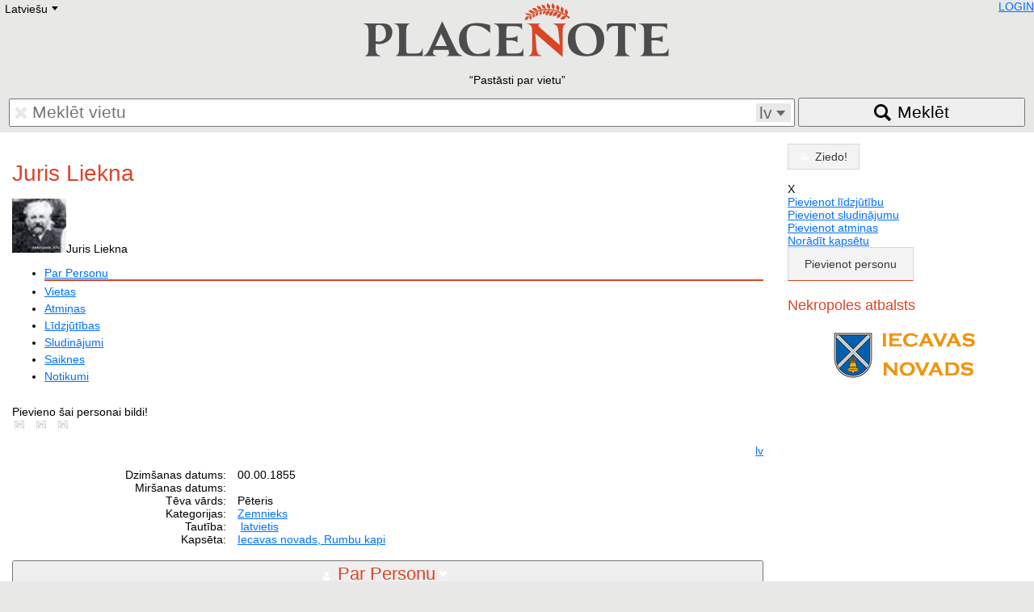

--- FILE ---
content_type: text/html; charset=UTF-8
request_url: https://placenote.info/lv/Juris-Liekna
body_size: 7111
content:
<!doctype html>
<html lang="lv">
<head>
<meta charset="utf-8" />
<meta name="viewport" content="width=device-width, initial-scale=1.0">
<title>Juris Liekna</title>
<link rel="shortcut icon" href="/img/placenote.ico"/>
<link href="/css/placenote.css?v=90" rel="stylesheet" type="text/css" />
<script src="/js/MooTools-Core-1.6.0-compressed.js"></script>
<script src="/js/placenote/language.js"></script>
<script>
		Cookie.write('_nt', new Date().getTimezoneOffset()*-60, {duration:7,path:'/'});
        if(Nekropole==undefined){var Nekropole={"language":"lv","BASEURL":"/","LANGUAGES":["lv","ru","en","pl","ua","de","lt","ee","fr","se","he"],"JSMSGDURATION":10000,
        "track":function(parameters) {if(!parameters)return false;try{parameters.unshift('_trackEvent');_gaq.push(parameters);}catch(e){return false;}return true;}
        }};
        </script>
<script type="text/javascript" src="/js/model.js?v=90"></script>
<script type="text/javascript" src="/js/users/user.js?v=90"></script>
<script type="text/javascript">_nu = new Nekropole.User();_nu.loadByObject({"id":null,"name":null,"surname":null,"permissions":null,"config":{"imgList":null,"openNewWindow":null}});</script>
<script type="text/javascript" src="//maps.google.com/maps/api/js?key=AIzaSyBWBMICxaIXJQpOf_c-_u7X5zDxQejew6E"></script>
<script type="text/javascript" src="/js/leaflet/leaflet.js?v=90"></script>
<link href="/js/leaflet/leaflet.css?v=90" rel="stylesheet" type="text/css" />
<script type="text/javascript" src="/js/nekropole/map-class.js?v=90"></script>
<script type="text/javascript" src="/js/nekropole/tooltip.js?v=90"></script>
<script type="text/javascript" src="/js/nekropole/load_more.js?v=90"></script>
<script type="text/javascript" src="/js/nekropole/lang.js?v=90"></script>
<script type="text/javascript" src="/js/persons/view.js?v=90"></script>
<script type="text/javascript" src="/js/nekropole/tabs.js?v=90"></script>
<script type="text/javascript" src="/js/places/view.js?v=90"></script>
<script type="text/javascript" src="/js/tomb/view.js?v=90"></script>
<script type="text/javascript" src="/js/nekropole/image-fx.js?v=90"></script>
<script type="text/javascript" src="/js/tagModel.js?v=90"></script>
<script type="text/javascript" src="/js/tag.js?v=90"></script>
<script type="text/javascript" src="/js/nekropole/object_sidebar.js?v=90"></script>
<script type="text/javascript" src="/js/announces/condolence_add.js?v=90"></script>
<script type="text/javascript" src="/js/announces/memory_add.js?v=90"></script>
<script type="text/javascript" src="/js/announces/announces_add.js?v=90"></script>
<script type="text/javascript" src="/js/nekropole/content-navigation.js?v=90"></script>
<script type="text/javascript" src="/js/nekropole/section-toggle.js?v=90"></script>
<script type="text/javascript">
window.addEvent("domready", function ()
{
	if ($$(".playvideo")){
	    $$(".playvideo").each(function(video)
	    {
	    	video.addEvent("click", function ()
	    	{
	    		this.addClass("play-video-active");
	    	});
	    });
	}
});</script>
<script type="text/javascript">
function addImageHint(span, div, li)
{
	if (!$(span))
		return;

	$(span).setStyle("display", "none");
	$(span).inject($(document.body), "top");

	var oElement = $$("." + div + ", " + li);

	oElement.each (function (oImg)
	{
		if (oImg == null)
			return;
		
		oImg.addEvent("mousemove", function(oEvent)
		{
			var width = window.innerWidth || document.documentElement.clientWidth || document.body.clientWidth;
			
			if (width >= 980) {
				$(span).setStyle("display", "block");
				$(span).setStyle("left", oEvent.page.x-10);
				$(span).setStyle("top", oEvent.page.y-35);
			}
		});
		
		oImg.addEvent("mouseout", function(oEvent)
		{
			$(span).setStyle("display", "none");
		});
	});
}

window.addEvent("domready", function () 
{
	addImageHint("add_person_image_hint", ".frame_images div.no_person_image", ".frame_images li.empty_person");
	addImageHint("add_event_image_hint", ".frame_images div.no_event_image", ".frame_images li.empty_event");
	addImageHint("add_tomb_image_hint", ".frame_images div.no_tomb_image", ".frame_images li.empty_tomb");
	addImageHint("add_cemetery_image_hint", ".frame_images div.no_cemetery_image", ".frame_images li.empty_cemetery");
	addImageHint("add_place_image_hint", ".frame_images div.no_cemetery_image", ".frame_images li.empty_cemetery");
});</script>
<script type="text/javascript">
var homePage="http://placenote.info/lv";
window.addEvent("domready", function()
{
    var buttonToTop = new Element('a', {'class': 'icon icon-to-top'});
    var buttonHome = new Element('a', {'class': 'icon icon-to-home', 'href': homePage});
    buttonToTop.inject($("footer"));
    buttonHome.inject($("footer"));

    var scrollToTopVisible = false;
	var ws = new Fx.Scroll(window);

    buttonToTop.addEvent('click',function(e)
    {
    	ws.toTop();
    });
    
    window.addEvent('scroll',function(e)
    {
    	var width = window.innerWidth || document.documentElement.clientWidth || document.body.clientWidth;
    	
        var top = window.pageYOffset || document.documentElement.scrollTop
        
        if (width >= 740)
        {
            if (top >= 200 && !scrollToTopVisible)
            {
            	$$('.icon-to-top').reveal();
            	$$('.icon-to-home').reveal();
                scrollToTopVisible = true;
            } else if (top < 200 && scrollToTopVisible)
            {
            	$$('.icon-to-top').dissolve();
            	$$('.icon-to-home').dissolve();
                scrollToTopVisible = false;
            }
        } else {
        	if (scrollToTopVisible){
            	$$('.icon-to-top').dissolve();
            	$$('.icon-to-home').dissolve();
                scrollToTopVisible = false;
        	}
        }

    });
});</script>
<script type="text/javascript" src="/js/image_frame.js?v=90"></script>
<link rel="canonical" href="https://placenote.info/lv/Juris-Liekna" />

</head>
<body>
<header>
<div id="lang"><ul id="language-select" class="styled-select"><li class="active"><div></div>Latviešu<div class="select-arrow">E</div></li><li><ul id="language-select-all"><li class="language-link" data-lang="de" data-link="/de/person/view?id=2732323">Deutsch</li><li class="language-link" data-lang="en" data-link="/en/person/view?id=2732323">English</li><li class="language-link" data-lang="ru" data-link="/ru/person/view?id=2732323">Русский</li><li class="language-link" data-lang="lt" data-link="/lt/person/view?id=2732323">Lietuvių</li><li class="language-link" data-lang="lv" data-link="/lv/person/view?id=2732323">Latviešu</li><li class="language-link" data-lang="fr" data-link="/fr/person/view?id=2732323">Francais</li><li class="language-link" data-lang="pl" data-link="/pl/person/view?id=2732323">Polski</li><li class="language-link" data-lang="he" data-link="/he/person/view?id=2732323">Hebrew</li><li class="language-link" data-lang="ua" data-link="/ua/person/view?id=2732323">Український</li><li class="language-link" data-lang="ee" data-link="/ee/person/view?id=2732323">Eestikeelne</li></ul></li></ul></div>
<div id="user-info"></div>
<a href="/lv"><img src="/img/placenote.png" alt="placenote" class="logo" /></a>
<q>Pastāsti par vietu</q>
<form name="search" action="/lv/search">
<div id="search-input">
	<input type="text" name="q" value="" placeholder="Meklēt vietu" />
	<span class="font delete"></span>
	
	<div id="search-language">
		<span id="selected-language">lv</span>
		<select name="language" size="5">
			<option value="de" lang="de">Deutsch</option>
			<option value="ee" lang="et">Eesti</option>
			<option value="en" lang="en">English</option>
			<option value="fr" lang="fr">Français</option>
			<option value="lv" lang="lv">Latviešu</option>
                        <option value="lt" lang="lt">Lietuvių</option>
			<option value="pl" lang="pl">Polski</option>
			<option value="ru" lang="ru">Русский</option>
			<option value="uk" lang="uk">Українська</option>
		</select>
	</div>
</div>
<button><span>Meklēt</span></button>
</form>
</header>

<div id="content">

<div class="row">
<div class="col-12 col-desktop-9">
<h1>Juris Liekna</h1><div class="tabs-container">
<div class="tabs-toggle">
<img src="//media2.nekropole.info/2014/11/Pilnekrnatverana2013.05.14.194304_idx-sq.jpg" alt="Juris Liekna" /><span class="person-name">Juris Liekna<span class="font carret-right"></span></span>
</div>

<ul class="tabs" id="person_tabs"><li class="data active"><a href="#person">Par Personu</a></li><li><a href="#places">Vietas</a></li><li><a href="#memories" class="tooltip" data-tooltip="Lūdzu pievieno atmiņas par šo personu">Atmiņas</a></li><li><a href="#condolences" class="tooltip" data-tooltip="Nav pievienotas līdzjūtības. Ieraksti!">Līdzjūtības</a></li><li><a href="#announces" class="tooltip" data-tooltip="Nav pievienoti sludinājumi. Pievieno!">Sludinājumi</a></li><li class="data"><a href="#relations">Saiknes</a></li><li><a href="#events" class="tooltip" data-tooltip="Nav pievienoti notikumi. Pievieno!">Notikumi</a></li></ul></div>

<div class="frame">
	<div class="person-header clear" id="active_header">
			<div class="person-header-images">		<div id="image-frame" class="frame_images center-element has-images">
					<div class="photo-main" style="background-image:url('//media2.nekropole.info/2013/05/Pilnekrnatverana2013.05.14.194304_idx.jpg');" itemprop="photo" itemscope itemtype="https://schema.org/ImageObject">
				<div class="tape"></div><a href="//media2.nekropole.info/2013/05/Pilnekrnatverana2013.05.14.194304.jpg" data-title="Juris Liekna&lt;br /&gt;Autors: nezināms&lt;br /&gt;Gads: 1914" ></a><meta itemprop="contentUrl" content="//media2.nekropole.info/2013/05/Pilnekrnatverana2013.05.14.194304.jpg" />			</div>
                		<div class="thumb-mask">
				<span id="add_person_image_hint" class="hint">Pievieno šai personai bildi!</span>				<ul class="thumbs list-inline">
												<li class="empty empty_person">
								<a href="/lv/person/images?id=2732323" title="Bildes"  rel="nofollow">
								    <span class="font no-image"></span>
								</a>
							</li>
													<li class="empty empty_person">
								<a href="/lv/person/images?id=2732323" title="Bildes"  rel="nofollow">
								    <span class="font no-image"></span>
								</a>
							</li>
													<li class="empty empty_person">
								<a href="/lv/person/images?id=2732323" title="Bildes"  rel="nofollow">
								    <span class="font no-image"></span>
								</a>
							</li>
										</ul>
			</div>
			<ul class="img-actions list-inline">
				<li><div class="icon prev"></div><a rel="prev"></a></li>
				<li><div class="icon next"></div><a rel="next"></a></li>
			</ul>
        		</div>
		</div>
			<div class="person-header-desc">
					<div class="block person-header-share">
						<div class="block clear">
							<div class="right">
							<ul id="langs" class="right list-inline">									<li><a href="/lv/person/view?id=2732323&amp;dlang=lv" rel="nofollow" class="active">lv</a></li>
								</ul>
							</div>
						</div>
					</div>
					<div class="block">
							<dl class="attributes">
							<dt>Dzimšanas datums: </dt><dd>00.00.1855</dd><dt>Miršanas datums: </dt><dd><br /></dd><dt>Tēva vārds:</dt><dd>Pēteris</dd><dt>Kategorijas:</dt><dd><a href="/lv/person/list?category_id=127">Zemnieks</a></dd><dt>Tautība:</dt><dd>&nbsp;<a href="/lv/person/list/nationality/latvietis">latvietis</a></dd><dt>Kapsēta:</dt><dd><a href="/lv/Iecavas-novads-Rumbu-kapi">Iecavas novads, Rumbu kapi</a><br /></dd>							</dl>
							</div>
					</div>
		</div>
		
<button class="section-toggle open" data-target="person">	<span class="font user"></span><span class="nav h2">Par Personu</span>
	<span class="font carret carret-bottom"></span>
</button>

<div id="person" class="section-collapse open">
<div id="person-description" data-read-more="Lasīt vairāk"><p>Dzimis Pētera Lieknas (1830-1901) un Annas Lieknas (1836-1901). ģimenē. Edvarta Virzas tēvs.</p>

<p>Avots: myheritage.lv</p>

<p>"Tēvija" 1943.gadā raksta: "Kad 1882. gada 9. maijā (v. st.) Juris Liekna apņēma par sievu Annu Vīganti, viņš  no tēva mājām Emburgas Billītēm pargāja uz kaimiņiem — Rāceņiem par iegātni, jo vecais Pēteris Vīgants labprāt uzticēja savas mājas meitas vīram . Tur, un ne Lieknu dzimtas mājās, tad arī bija lemts ieraudzīt šīs zemes gaismu Jura Lieknas pirmdzimtajam dēlam . Par šo notikumu vēstī jau tagad senatnīgam iedzeltējušam ziloņkaulam lidzīgās Iecavas baznīcas grāmatas lappuses."</p>

<p>"Jaunākās ziņas" 1940.gadā raksta: "Pasaules karš, bet sevišķi latviešu bēgļu gaitas pārtrauca Lieknu dzimtas mierīgās lauku dzīves ritumu. Kad vācu karaspēks bija ieņēmis Bausku un virzijās tālāk uz Rīgu, Lieknu dzimta aizkavējās Billītēs. Drīz pēc izbraukšanas no mājām, saimei apstājoties uz atpūtu, nomaldijusies ienaidnieka lode izdzēsa dzīvību dzejnieka mātei. Šis notikums cieši sasaista E. Virzu ar savas tautas traģiskiem piedzīvojumiem. Klīstot bēgļu gaitās, Lieknu dzimta sadalās. Dzejnieka tēvs ar izglābto mājas iedzīvi palika Vidzemē, Jērcēnu pagastā, jaunākie dēli un meitas vecākās māsas uzraudzībā apmeklēja Tērbatā bēgļu vidusskolu, vecākie dēli aizbrauca uz Krieviju turpināt izglītību. Edvarts Virza pēc tam, kad nodibinājās latviešu strēlnieku pulki, iestājās 5. Zemgales pulkā."</p>
</div><div id="gmap" style="width:100%; height:400px;" class="margin-bottom"></div></div>

<button class="section-toggle tooltip" data-target="places" data-tooltip="Personai nav piesaistītas vietas. Piesaisti!">
    <span class="font location"></span><span class="nav h2">Vietas</span>
	<span class="font carret carret-right"></span>
</button>

<div id="places" class="section-collapse">
    <div class="text-center"><a href="/lv/person/locations?id=2732323" class="button add-icon big" rel="nofollow">Piesaistīt vietai</a></div>
    <p class="text-center">Nav pesaistītu vietu</p>
    </div>


<button class="section-toggle tooltip" data-target="condolences" data-tooltip="Nav pievienotas līdzjūtības. Ieraksti!">
	<span class="font condolence"></span><span class="nav h2">Līdzjūtības</span>
	<span class="font carret carret-right"></span>
</button>

<div id="condolences" class="section-collapse">
	<ul id="condolence_list" class="list-unstyled"></ul>
    <div id="condolence"><p id="condolence-loader" class="no-margin"><img src="/img/ajax-loader.gif" alt="loading..." /></p></div>
</div>



<button class="section-toggle tooltip" data-target="announces" data-tooltip="Nav pievienoti sludinājumi. Pievieno!">	<span class="font announce"></span><span class="nav h2">Sludinājumi</span>
	<span class="font carret carret-right"></span>
</button>

<div id="announces" class="section-collapse">

<ul id="announce_list"></ul></div>



<button class="section-toggle tooltip" data-target="memories" data-tooltip="Lūdzu pievieno atmiņas par šo personu">	<span class="font memory"></span><span class="nav h2">Atmiņas</span>
	<span class="font carret carret-right"></span>
</button>

<div id="memories" class="section-collapse">
    <ul id="memory_list"></ul>
</div>



<button class="section-toggle" data-target="relations">	<span class="font relation"></span><span class="nav h2">Saiknes</span>
	<span class="font carret carret-right"></span>
</button>

<div id="relations" class="section-collapse">

<div class="text-center"><a href="/lv/persons/relations?person_id=2732323" class="button add-icon big" rel="nofollow">Norādīt saikni</a></div>
<table><tr><th></th><th></th><th>Saistītās personas vārds</th><th>Saites</th><th class="hide-mobile show-desktop">Dzimšanas datums</th><th class="hide-mobile show-desktop">Miršanas datums</th><th>Apraksts</th></tr><tr class="bg0"><td align="right">1</td><td style="width:30px;"><a href="/lv/Valdemars-Liekna"><img src="//media2.nekropole.info/2017/07/Valdemars-Liekna_idx-sq.jpg" alt="Valdemārs Liekna" class="thumb person-thumb"></a></td><td><a href="/lv/Valdemars-Liekna">Valdemārs Liekna</a></td><td>Dēls<!--#repers#11557038#--></td><td class="hide-mobile show-desktop">00.00.1903</td><td class="hide-mobile show-desktop"></td><td width="40%"></td></tr><tr class="bg1"><td align="right">2</td><td style="width:30px;"><a href="/lv/Karlis-Liekna"><img src="//media2.nekropole.info/2017/07/Karlis-Liekna_idx-sq.jpg" alt="Kārlis Liekna" class="thumb person-thumb"></a></td><td><a href="/lv/Karlis-Liekna">Kārlis Liekna</a></td><td>Dēls<!--#repers#11557040#--></td><td class="hide-mobile show-desktop"></td><td class="hide-mobile show-desktop"></td><td width="40%"></td></tr><tr class="bg0"><td align="right">3</td><td style="width:30px;"><a href="/lv/Adolfs-Liekna"><img src="//media2.nekropole.info/2014/10/Pilnekrnatverana2013.05.14.194304-001_idx-sq.jpg" alt="Ādolfs Liekna" class="thumb person-thumb"></a></td><td><a href="/lv/Adolfs-Liekna">Ādolfs Liekna</a></td><td>Dēls<!--#repers#2732325#--></td><td class="hide-mobile show-desktop">08.05.1900</td><td class="hide-mobile show-desktop">01.10.1974</td><td width="40%"></td></tr><tr class="bg1"><td align="right">4</td><td style="width:30px;"><a href="/lv/Arturs-Liekna-59639eab3ddf4"><img src="//media2.nekropole.info/2017/07/Arturs-Liekna_idx-sq.jpg" alt="Artūrs Liekna" class="thumb person-thumb"></a></td><td><a href="/lv/Arturs-Liekna-59639eab3ddf4">Artūrs Liekna</a></td><td>Dēls<!--#repers#11557041#--></td><td class="hide-mobile show-desktop"></td><td class="hide-mobile show-desktop"></td><td width="40%"></td></tr><tr class="bg0"><td align="right">5</td><td style="width:30px;"><a href="/lv/Edvarts-Virza"><img src="//media2.nekropole.info/2014/08/Virza_Edvarts-RTMM_78713-Virza_Edvarts_idx-sq.jpg" alt="Edvarts Virza" class="thumb person-thumb"></a></td><td><a href="/lv/Edvarts-Virza">Edvarts Virza</a></td><td>Dēls<!--#repers#4477#--></td><td class="hide-mobile show-desktop">27.12.1883</td><td class="hide-mobile show-desktop">01.03.1940</td><td width="40%"></td></tr><tr class="bg1"><td align="right">6</td><td style="width:30px;"><a href="/lv/Zelma-Liekna"><img src="//media2.nekropole.info/2023/07/Zelma-Ludena_idx-sq.png" alt="Zelma Ļūdēna" class="thumb person-thumb"></a></td><td><a href="/lv/Zelma-Liekna">Zelma Ļūdēna</a></td><td>Meita<!--#repers#26533#--></td><td class="hide-mobile show-desktop">30.11.1905</td><td class="hide-mobile show-desktop">03.10.1985</td><td width="40%"></td></tr><tr class="bg0"><td align="right">7</td><td style="width:30px;"><a href="/lv/Alida-Pukis"><img src="//media2.nekropole.info/2017/07/Alida-Pukis_idx-sq.jpg" alt="Alīda Pūķis" class="thumb person-thumb"></a></td><td><a href="/lv/Alida-Pukis">Alīda Pūķis</a></td><td>Meita<!--#repers#11557042#--></td><td class="hide-mobile show-desktop">00.00.1890</td><td class="hide-mobile show-desktop">19.12.1975</td><td width="40%"></td></tr><tr class="bg1"><td align="right">8</td><td style="width:30px;"><a href="/lv/Valija-Rink"><img src="//media2.nekropole.info/2017/07/Valija-Rink_idx-sq.jpg" alt="Valija Rink" class="thumb person-thumb"></a></td><td><a href="/lv/Valija-Rink">Valija Rink</a></td><td>Meita<!--#repers#11557043#--></td><td class="hide-mobile show-desktop"></td><td class="hide-mobile show-desktop"></td><td width="40%"></td></tr><tr class="bg0"><td align="right">9</td><td style="width:30px;"><a href="/lv/Anna-Liekna"><img src="//media2.nekropole.info/2017/07/Anna-Liekna_idx-sq.jpg" alt="Anna Liekna" class="thumb person-thumb"></a></td><td><a href="/lv/Anna-Liekna">Anna Liekna</a></td><td>Sieva<!--#repers#11557039#--></td><td class="hide-mobile show-desktop"></td><td class="hide-mobile show-desktop">00.00.1915</td><td width="40%"></td></tr><tr class="bg1"><td align="right">10</td><td style="width:30px;"><a href="/lv/Talivaldis-Ludens"><img src="//media2.nekropole.info/2023/07/Talivaldis-Ludens_idx-sq.png" alt="Tālivaldis Ļūdēns" class="thumb person-thumb"></a></td><td><a href="/lv/Talivaldis-Ludens">Tālivaldis Ļūdēns</a></td><td>Znots<!--#repers#11741064#--></td><td class="hide-mobile show-desktop">23.07.1903</td><td class="hide-mobile show-desktop">19.03.1974</td><td width="40%"></td></tr><tr class="bg0"><td align="right">11</td><td style="width:30px;"><a href="/lv/Elza-Liekna"><div class="thumb person-thumb"><span class="font no-image-female"></span></div></a></td><td><a href="/lv/Elza-Liekna">Elza Liekna</a></td><td>Vedekla<!--#repers#11557036#--></td><td class="hide-mobile show-desktop">31.08.1917</td><td class="hide-mobile show-desktop">07.12.1996</td><td width="40%"></td></tr><tr class="bg1"><td align="right">12</td><td style="width:30px;"><a href="/lv/Elza-Sterste"><img src="//media2.nekropole.info/2018/09/Elza-Sterste_idx-sq.jpg" alt="Elza Stērste" class="thumb person-thumb"></a></td><td><a href="/lv/Elza-Sterste">Elza Stērste</a></td><td>Vedekla<!--#repers#26522#--></td><td class="hide-mobile show-desktop">18.03.1885</td><td class="hide-mobile show-desktop">19.04.1976</td><td width="40%"></td></tr><tr class="bg0"><td align="right">13</td><td style="width:30px;"><a href="/lv/Daumants-Ludens"><img src="//media2.nekropole.info/2024/06/Daumants-Ludens_idx-sq.jpg" alt="Daumants Ļūdēns" class="thumb person-thumb"></a></td><td><a href="/lv/Daumants-Ludens">Daumants Ļūdēns</a></td><td>Mazdēls<!--#repers#11755910#--></td><td class="hide-mobile show-desktop">07.06.1931</td><td class="hide-mobile show-desktop">00.00.2022</td><td width="40%"></td></tr><tr class="bg1"><td align="right">14</td><td style="width:30px;"><a href="/lv/Vitauts-Ludens"><img src="//media2.nekropole.info/2014/09/Ludens_Vitauts-RTMM_98150-Ludens_Vitauts_idx-sq.jpg" alt="Vitauts Ļūdēns" class="thumb person-thumb"></a></td><td><a href="/lv/Vitauts-Ludens">Vitauts Ļūdēns</a></td><td>Mazdēls<!--#repers#4475#--></td><td class="hide-mobile show-desktop">28.01.1937</td><td class="hide-mobile show-desktop">27.05.2010</td><td width="40%"></td></tr><tr class="bg0"><td align="right">15</td><td style="width:30px;"><a href="/lv/Juris-Liekna-22.03.1949"><div class="thumb person-thumb"><span class="font no-image-male"></span></div></a></td><td><a href="/lv/Juris-Liekna-22.03.1949">Juris Liekna</a></td><td>Mazdēls<!--#repers#11557037#--></td><td class="hide-mobile show-desktop">22.03.1949</td><td class="hide-mobile show-desktop">15.01.1990</td><td width="40%"></td></tr><tr class="bg1"><td align="right">16</td><td style="width:30px;"><a href="/lv/Amarillis-Liekna"><img src="//media2.nekropole.info/2014/08/foto_idx-sq-53e9f728ec7b4.jpg" alt="Amarillis Liekna" class="thumb person-thumb"></a></td><td><a href="/lv/Amarillis-Liekna">Amarillis Liekna</a></td><td>Mazmeita<!--#repers#26523#--></td><td class="hide-mobile show-desktop">14.08.1921</td><td class="hide-mobile show-desktop">27.01.2004</td><td width="40%"></td></tr><tr class="bg0"><td align="right">17</td><td style="width:30px;"><a href="/lv/Vija-Spekke-de-Saco"><img src="//media2.nekropole.info/2018/06/Vija-Spekke-de-Saco_idx-sq.png" alt="Vija Spekke da Sacco" class="thumb person-thumb"></a></td><td><a href="/lv/Vija-Spekke-de-Saco">Vija Spekke da Sacco</a></td><td>Mazmeita<!--#repers#11581277#--></td><td class="hide-mobile show-desktop">04.12.1922</td><td class="hide-mobile show-desktop">19.12.2016</td><td width="40%"></td></tr></table></div>

<button class="section-toggle tooltip" data-target="events" data-tooltip="Nav pievienoti notikumi. Pievieno!">	<span class="font event"></span><span class="nav h2">Notikumi</span>
	<span class="font carret carret-right"></span>
</button>

<div id="events" class="section-collapse">
<div id="event-add-link-relative"></div>
<p class="text-center no-margin">Nav norādīti notikumi</p></div><div id="request-permission" class="clear"><a class="request-permission-link clear" href="/lv/person/request-edit?id=2732323" rel="nofollow"><div class="no-image-person-male"><div class="add-icon"></div></div><div class="add-text">Lūdzu piešķirt man tiesības, lai papildinātu informāciju!</div></a></div></div>

<div class="tag-section clear">
    <div class="left">Birkas</div>
    <div><div id="tags"></div><input type="text" value="" name="add-tag" placeholder="Pievieno birku!" class="add-tag" /><div class="clear"></div><div class="tag-suggestions"></div><div class="clear"></div></div>
</div>

<div id="highlight-form"></div>

</div>	<div class="col-12 col-desktop-3">
		<!-- AddThis Button BEGIN -->
       <div id="sidebar-share" class="addthis_toolbox addthis_default_style">
			<a class="addthis_button_twitter"></a>
            <a class="addthis_button_facebook"></a>
            <a class="addthis_button_odnoklassniki_ru"></a>
            <a class="addthis_button_vk"></a>
            <a class="addthis_button_draugiem"></a>
        </div>
        <!-- AddThis Button END -->
		
		<div id="donate-sidebar">
			<div id="donate"><a href="/lv/donate" class="button button-orange button-block"><span class="font donate"></span><span class="donate-text">Ziedo!</span></a></div>		</div>
<div class="person-action-toggle"><div class="font person-edit"></div><a href="/lv/person/edit?id=2732323" rel="nofollow"></a></div><div class="person-action-collapse"><div class="person-action-toggle">X</div><div class="person-action-container"><ul id="main-options" class="person-action-commands expanded clear list-unstyled"><li><a href="/lv/Juris-Liekna#condolence" class="add-condolence" rel="nofollow">Pievienot līdzjūtību</a></li><li><a href="/lv/Juris-Liekna#announces" class="add-announces" rel="nofollow">Pievienot sludinājumu</a></li><li><a href="/lv/Juris-Liekna#memories" class="add-memories" rel="nofollow">Pievienot atmiņas</a></li><li><a href="/lv/person/set-cemetery?id=2732323" rel="nofollow">Norādīt kapsētu</a></li></ul></div></div>            
			<div class="hide-mobile show-desktop">
    			<div id="sidebar-addperson" class="add-person">
                    <a href="/lv/person/add" class="button add-icon big" rel="nofollow">Pievienot personu</a>    		    </div>
			</div>
			
			<div id="sidebar-advert">
    			<div class="border-solid-fat"></div>
    			<h3>Nekropoles atbalsts</h3>
    			<div class="border-dashed-thin"></div>
    			<div class="ads-banner margin-top text-center"><a href="http://www.iecava.lv/"><img src="/img/uploads/banners/Iecavas_novads.png" alt=""></a><br />
</div>			</div>
	</div>
    
</div><script>
        var _ne = [];
        _ne.push(['i',2732323]);
        _ne.push(['t','person']);
        _ne.push(['l','lv']);
        var _no={id:2732323,type:'person',lang:'lv',pageId:'204'};
        </script>
</div>

<footer>
<p>&copy; Nekropole Info, 2016 <a href="/lv/copy">Vairāk par autortiesībām</a></p>
<p id="page-translate"></p>
</footer>
<script defer src="https://static.cloudflareinsights.com/beacon.min.js/vcd15cbe7772f49c399c6a5babf22c1241717689176015" integrity="sha512-ZpsOmlRQV6y907TI0dKBHq9Md29nnaEIPlkf84rnaERnq6zvWvPUqr2ft8M1aS28oN72PdrCzSjY4U6VaAw1EQ==" data-cf-beacon='{"version":"2024.11.0","token":"cb18f71920fb4d909eef4a3096fc64c4","r":1,"server_timing":{"name":{"cfCacheStatus":true,"cfEdge":true,"cfExtPri":true,"cfL4":true,"cfOrigin":true,"cfSpeedBrain":true},"location_startswith":null}}' crossorigin="anonymous"></script>
</body>
</html>

--- FILE ---
content_type: application/javascript
request_url: https://placenote.info/js/tomb/view.js?v=90
body_size: -46
content:
var tombMap;
function showTombMap()
{
    if(typeof(tombMap) == "undefined")
        tombMap = new NekroMap("tomb_gmap", {"zoom":14, "filter": {"#tombTomb": true}});
    
    tombMap.load();
}
window.addEvent("domready", function ()
{
	if ($("tomb"))
	{
		if ($("tomb").isDisplayed())
		{
			showTombMap();
		}
		$$('.section-toggle[data-target="tomb"]').addEvent('click', function(event){
			showTombMap();
		});
	}
	if ($("cemetery"))
	{
		if ($("cemetery").isDisplayed())
		{
			showCemeteryMap();
		}
		$$('.section-toggle[data-target="cemetery"]').addEvent('click', function(event){
			showCemeteryMap();
		});
	}
});


--- FILE ---
content_type: application/javascript
request_url: https://placenote.info/js/nekropole/content-navigation.js?v=90
body_size: -2
content:
window.addEvent("domready", function()
{	
	$$(".tabs-container")[0].addEvent('mouseover', function()
	{
		if ($(window).pageYOffset >= 200)
		{
		    $$(".tabs-container")[0].getChildren("ul").show();
		    $$(".tabs-container")[0].getElement("span.font").removeClass("carret-right");
		    $$(".tabs-container")[0].getElement("span.font").addClass("carret-bottom");
		}
	});
	
	$$(".tabs-container")[0].addEvent('mouseout', function()
	{
		if ($(window).pageYOffset >= 200)
		{
			$$(".tabs-container")[0].getChildren("ul").hide();
			$$(".tabs-container")[0].getElement("span.font").removeClass("carret-bottom");
			$$(".tabs-container")[0].getElement("span.font").addClass("carret-right");
		}
	});

	window.addEvent('scroll', function()
	{
		if (getContainer() == "desktop" || getContainer() == "hd" || getContainer() == "ex-hd")
		{
			var contentNavigation = document.getElements(".tabs-container")[0];

			if (this.getScroll().y >= 200)
			{
				contentNavigation.addClass('tabs-fixed');
				contentNavigation.getChildren("ul").hide();

			} else
			{
				contentNavigation.removeClass('tabs-fixed');
				contentNavigation.getChildren("ul").show();

			}
		}
	});
});

--- FILE ---
content_type: application/javascript
request_url: https://placenote.info/js/placenote/language.js
body_size: 453
content:
document
	.addEventListener("DOMContentLoaded", function() { 
	
		$$("#lang li.active").addEvent("click", function (oLink)
			    {
					toggleLanguageGlobal();
			    });
				
			    $$("#lang li.language-link").each(function (oLink)
				{
					oLink.addEvent("click", function(oEvent)
					{
						Cookie.write("_nl", this.get("data-lang"), {path:"/", duration:30});
						window.location = this.get("data-link");
					});
				});

		document.getElementById("selected-language")
			.addEventListener("click", function (event) {
				event.preventDefault();
				event.stopImmediatePropagation();
				languageToggle();
			});
		

		[].forEach.call(document.querySelectorAll("#search-language select option"), function (element) {
			element.addEventListener("click", function() {
				document.getElementById("selected-language").innerHTML = element.value;
				languageToggle();
			});
		});
		
		document.querySelector("#search-input .delete").addEventListener ("click", function () {
			document.querySelector("#search-input input").value = "";
			document.querySelector("#search-input input").focus();
		});
	});

function languageToggle () 
{
	select = document.querySelector("#search-language select");
	
	if (document.getElementById("selected-language").classList.toggle('focus'))
	{
		select.style.setProperty("display", "block");
		
		document.addEventListener("click", languageToggle);
		
	} else
	{
		select.style.setProperty("display", "none");
		
		document.removeEventListener("click", languageToggle);
	}
}
function toggleLanguageGlobal()
{
	var oList = $("language-select-all");
	
	var oStyle = new Fx.Morph(oList, 
	{
		duration: 'short',
		transition: Fx.Transitions.Sine.easeOut
	});
	
	if (oList.getStyle("height")=="0px")
	{
		var oLanguageBG = new Element("div");
		
		oLanguageBG.set("id", "language_bg");
		
		oLanguageBG.set("id", "language_bg");
		
		oLanguageBG.setStyles({
			display: 'block',
			position: 'fixed',
			top: 0,
			left: 0,
			width: '100%',
		    height: '100%'
		});
		
		oLanguageBG.addEvent("click", function()
		{
			toggleLanguageGlobal();
		});
		
		oLanguageBG.inject($(document.body));
		
		oStyle.start({"height" : [0, 220]}); //+24
	}else
	{
		$("language_bg").destroy();
		oStyle.start({"height" : [220, 0]});
	}
}



--- FILE ---
content_type: application/javascript
request_url: https://placenote.info/js/tagModel.js?v=90
body_size: 202
content:
if(Nekropole==undefined){var Nekropole={};}

Nekropole.Tag = function ()
{
	Nekropole.Model.call(this);
	
	this.remove = function ()
	{
		if (this.get("id"))
		{
			new Request.JSON({
				"method" : "post",
				"url" : window.location.href,
				"onSuccess" : function(answer) 
				{
					this.on("remove", this);
				}.bind(this),
				"onError" : function() {
					throw "error remove tag";
				}
			}).send("task=delete-tag-from-object" + "&tag-id=" + this.get("id"));	
		}
	}
	
	this.save = function ()
	{
		if (this.get("name"))
		{
			new Request.JSON({
				"method" : "post",
				"url" : window.location.href,
				"onSuccess" : function(message) 
				{
					if (message.status == 'ok')
					{
						this._data.id = message.newTagId;
						this._data.name = message.newTagName;
						this.on("save", this);
					}
				}.bind(this),
				"onError" : function() {
					throw "error save tag";
				}
			}).send("task=add-tag-to-object" + "&tag-name=" + encodeURIComponent(this.get("name")));
		}
	}
	
	this.suggestions = function ()
	{
		if (this.get("name"))
		{
			new Request.JSON({
				"method" : "get",
				"url" : window.location.href,
				"onSuccess" : function(message) 
				{
					this._data.text = message.message;
					this.on("show", this);
				}.bind(this),
				"onError" : function() {
					throw "error showing suggestion tags";
				}
			}).send("task=get-tag-suggestions" + "&tag-name=" + encodeURIComponent(this.get("name")));
		}
	}
	
	this.deleteLang = function ()
	{
		if (this.get("id") && this.get("lang"))
		{
			new Request.JSON({
				"method" : "post",
				"url" : window.location.href,
				"onSuccess" : function(message) 
				{
					window.location = window.location.href;
				}.bind(this),
				"onError" : function() {
					throw "error deleting tag lang";
				}
			}).send("task=edit-tag-delete-lang" + "&delete-tag-id=" + this.get("id") + "&delete-tag-lang=" + this.get("lang"));
		}
	}
}

--- FILE ---
content_type: text/plain;charset=UTF-8
request_url: https://placenote.info/lv/Juris-Liekna?task=user-blocks&id=2732323&type=person&lang=lv&pageId=204
body_size: -159
content:
{"status":"ok","blocks":[{"id":"user-info","content":"<a href=\"\/lv\/user\/login\" rel=\"nofollow\">LOGIN<\/a>"}]}

--- FILE ---
content_type: text/plain;charset=utf-8
request_url: https://placenote.info/lv/Juris-Liekna?task=json-lang
body_size: 3165
content:
{"START_MORE":"Las\u012bt vair\u0101k","DATE_BC":"p.m.\u0113.","GOOGLE_CALENDAR":"Atz\u012bm\u0113t datumu Google kalend\u0101r\u0101","USER_ANONYMOUS":"Anon\u012bms","MEMORY_TEXT":"Atmi\u0146a","MEMORY_TEXT_PLACEHOLDER":"Atmi\u0146as saturs","MEMORY_AUTHOR":"Paraksts","MEMORY_AUTHOR_PLACEHOLDER":"Atmi\u0146as autors","MEMORY_SAVE":"Pievienot","MEMORY_OBJECT_LOAD_ERROR":"Nevar iel\u0101d\u0113t objektu","MEMORY_POSTED_SUCCESS":"Atmi\u0146a veiksm\u012bgi saglab\u0101ta","MEMORY_NO_DESCRIPTION":"Nav pievienots apraksts","MEMORY_NO_LANG":"Nav nor\u0101d\u012bta valoda","MEMORY_BAD_OBJECT":"Nevar saglab\u0101t atmi\u0146u, m\u0113\u0123iniet sav\u0101d\u0101k (bad object)","MEMORY_BAD_TYPE":"Nevar saglab\u0101t atmi\u0146u - ir k\u0101da k\u013c\u016bda; m\u0113\u0123iniet sav\u0101d\u0101k. (bad type)","MEMORY_BAD_ID":"Nav nor\u0101d\u012bts id","MEMORY_ADD":"Pievienot atmi\u0146u","LOAD_MORE_MEMORIES":"Iel\u0101d\u0113t n\u0101ko\u0161\u0101s","LOAD_MORE_CONDOLENCES":"N\u0101kam\u0101s l\u012bdzj\u016bt\u012bbas","LOAD_MORE_ANNOUNCES":"Iel\u0101d\u0113t n\u0101ko\u0161os","ANNOUNCE_DATE_PLACEHOLDER":"dd.mm.gggg","ANNOUNCE_TIME_PLACEHOLDER":"00:00","ANNOUNCE_CITY_PLACEHOLDER":"Pils\u0113tas vai vietas nosaukums","ANNOUNCE_CEMETERY_PLACEHOLDER":"Kaps\u0113tas nosaukums","ANNOUNCE_TEXT_PLACEHOLDER":"Zi\u0146ojuma saturs","CONDOLENCE_TEXT_PLACEHOLDER":"L\u012bdzj\u016bt\u012bbas saturs","CONDOLENCE_SIGNATURE_PLACEHOLDER":"Paraksts","CONDOLENCE_CONTACTS_PLACEHOLDER":"Kontakti","ANNOUNCE_EDIT":"Labot","ANNOUNCE_REJECT":"Noraid\u012bt","ANNOUNCE_TYPE1":"Pazi\u0146ojums","ANNOUNCE_TYPE2":"L\u012bdzj\u016bt\u012bba","ANNOUNCE_TYPE3":"Publik\u0101cija","ANNOUNCE_TYPE4":"Mekl\u0113","ANNOUNCE_TYPE":"Sludin\u0101juma veids","ANNOUNCE_BLOCK":"Sludin\u0101jums","ANNOUNCE_DATE":"Datums","ANNOUNCE_TIME":"Laiks","ANNOUNCE_CITY":"Pils\u0113ta","ANNOUNCE_CEMETERY":"Vieta","ANNOUNCE_TEXT":"Sludin\u0101jums","ANNOUNCE_SAVE":"Saglab\u0101t","ANNOUNCE_OBJECT_LOAD_ERROR":"Nevar iel\u0101d\u0113t sludin\u0101juma objektu","ANNOUNCE_CEMETERY_ERROR":"Kaps\u0113tas k\u013c\u016bda","ANNOUNCE_ERROR":"Pazi\u0146ojuma k\u013c\u016bda","ANNOUNCE_EMPTY":"L\u012bdzj\u016bt\u012bbas teksts ir tuk\u0161s","ANNOUNCE_SHORT":"L\u012bdzj\u016bt\u012bbas teksts ir p\u0101r\u0101k \u012bss","ANNOUNCE_NO_USER":"K\u013c\u016bda","ANNOUNCE_TYPE_ERROR":"L\u012bdzj\u016bt\u012bbas tips nepareizs","ANNOUNCE_DATE_FILLED":"K\u013c\u016bdains datums","ANNOUNCE_CEMETERY_FILLED":"K\u013c\u016bda","ANNOUNCE_CEMETERY_FILLED2":"K\u013c\u016bda","ANNOUNCE_TIME_FILLED":"K\u013c\u016bda","ANNOUNCE_CITY_FILLED":"K\u013c\u016bda","ANNOUNCE_DATE_ERROR":"Datuma k\u013c\u016bda","ANNOUNCE_TIME_ERROR":"Laika k\u013c\u016bda","ANNOUNCE_BAD_DATETIME":"Datuma un laika k\u013c\u016bda","ANNOUNCE_NO_PERSON":"L\u012bdzj\u016bt\u012bb\u0101 nav min\u0113ta persona","ANNOUNCE_POSTED_SUCCESS":"Sludin\u0101jums veiksm\u012bgi saglab\u0101ts","ANNOUNCE_ADD":"Pievienot sludin\u0101jumu","SERVICE_FREE":"Bezmaksas l\u012bdzj\u016bt\u012bba","SERVICE_CANDLE":"Ar svec\u012bti","SERVICE_PRICE":"Maksa","SERVICE_YANDEX":"\u0160obr\u012bd \u0161ie pakalpojumi ir bezmaksas","SERVICE_WREATH":"Ar vainadzi\u0146u","CONDOLENCE_TEXT":"L\u012bdzj\u016bt\u012bbas teksts","CONDOLENCE_SIGNATURE":"Paraksts","CONDOLENCE_CONTACTS":"Atpaka\u013csaite","CONDOLENCE_CONTACTS_TEXT":"Ja v\u0113laties, lai m\u0113s ar Jums sazin\u0101mies sakar\u0101 ar \u0161o ierakstu, l\u016bdzu, nor\u0101diet savu kontaktinform\u0101ciju. \u0160ie dati netiks publiskoti.","CAPTCHA":"Dro\u0161\u012bbas kods","SERVICE":"Pakalpojums","ADD_CONDOLENCE":"Pievienot l\u012bdzj\u016bt\u012bbu","CONDOLENCE_SAVE":"Pievienot","CONDOLENCE_UNPAID":"L\u012bdzj\u016bt\u012bba nav apmaks\u0101ta","CONDOLENCE_ERROR":"Pievienot l\u012bdzj\u016bt\u012bbu neizdev\u0101s","CONDOLENCE_SUCCESS":"L\u012bdzj\u016bt\u012bba pievienota. Pievienot\u0101 l\u012bdzj\u016bt\u012bba m\u0101jas lap\u0101 par\u0101d\u012bsies 24h laik\u0101.","BAD_CAPTCHA":"Neprec\u012bzi nor\u0101d\u012bts dro\u0161\u012bbas kods. Ievadiet l\u016bdzu v\u0113lreiz!","CANDLE_ADD":"Pievienot l\u012bdzj\u016bt\u012bbu","ADD_MEMORIES":"Pievienot atmi\u0146as","PERSON_SET_CEMETERY":"Nor\u0101d\u012bt kaps\u0113tu","PERSON_EDIT":"Labot ierakstu","PERSON_IMAGES":"Bildes","PERSON_SET_BIRTH_LOCATION":"Nor\u0101d\u012bt dzim\u0161anas vietu","PERSON_SET_DEATH_LOCATION":"Nor\u0101d\u012bt mir\u0161anas vietu","PERSON_SET_TOMB_LOCATION":"Nor\u0101d\u012bt kapa vietu","PERSON_LOCATIONS":"Citas vietas kart\u0113","PERSON_RESET_CEMETERY":"Atstat\u012bt kaps\u0113tu","ADD_RELATION":"Nor\u0101d\u012bt saikni","ADMIN_EVENTS":"Nor\u0101d\u012bt notikumus","PERSON_REVISIONS":"Versijas","ADMIN_BANNERS":"Pievienot bannerus","ADMIN_PERMISSIONS":"Ties\u012bbas","PERSON_HIDE":"Sl\u0113pt","PERSON_SHOW":"R\u0101d\u012bt","PERSON_DELETE":"Dz\u0113st !","ADD_PERSON":"Pievienot personu","ADD_PLACE":"Piesaist\u012bt vietai","ADD_TOMB":"Pievienot piemineki","ADD_EVENT":"Pievienot notikumu","ADD_CEMETERY":"Pievienot kaps\u0113tu","PERSON_LOAD_ERROR":"Personas iel\u0101des k\u013c\u016bda","PERSON_IS_HIDDEN":"Inform\u0101cija par personu \u0161obr\u012bd nav pieejama","LOCATION_TYPE_BIRTH":"Dzimis","LOCATION_TYPE_DEATH":"Miris","LOCATION_TYPE_SCHOOL":"M\u0101c\u012bjies","LOCATION_TYPE_EDUCATION":"Ieguvis izgl\u012bt\u012bbu","LOCATION_TYPE_WAR":"Karojis","LOCATION_TYPE_PRISON":"Bijis ieslodz\u012bjum\u0101","LOCATION_TYPE_WORK":"Str\u0101d\u0101jis","LOCATION_TYPE_HOME":"Dz\u012bvojis","LOCATION_TYPE_HOSPITAL":"Bijis hospitaliz\u0113ts vai \u0101rst\u0113jies","LOCATION_TYPE_OTHER":"Cits notikums","LOCATION_TYPE_TOMB":"Kapa vieta","LOCATION_TYPE_CEMETERY":"Vieta, kaps\u0113ta","LOCATION_TYPE_PLACE":"Vieta","LOCATION_TYPE_EVENT":"Notikums","LOCATION_PLACE_LINK":"Par vietu","LOCATION_MORE_LINK":"Vair\u0101k","LOCATION_DIRECTIONS_LINK":"K\u0101 nok\u013c\u016bt","IMG_AUTHOR":"Autors","IMG_YEAR":"Gads","IMG_URL":"Avots","ADD_PERSON_IMAGE_TEXT":"Personai nav pievienota bilde","ADD_PERSON_IMAGE_HINT":"Pievieno \u0161ai personai bildi!","TOMB_IMAGES":"Bildes","ADD_TOMB_IMAGE_TEXT":"Piemineklim nav pievienota bilde","ADD_TOMB_IMAGE_HINT":"Kapa vietai nav nor\u0101d\u012bta bilde. Pievieno!","CEMETERY_IMAGES":"Bilde","ADD_CEMETERY_IMAGE_TEXT":"Kaps\u0113tai nav pievienota bilde","ADD_CEMETERY_IMAGE_HINT":"Pievieno \u0161ai kaps\u0113tai bildi!","ADD_TAG_PLACEHOLDER":"Pievieno birku!","ADD_MEMORY":"Pievieno atmi\u0146as","READ_MORE":"Las\u012bt vair\u0101k","ADD_CEMETERY_HINT":"Personai nav nor\u0101d\u012bta kaps\u0113ta. Ja zini, nor\u0101di!","ADD_PERSON_HINT":"Vai tie\u0161\u0101m par \u0161o personu nekas nav zin\u0101ms? L\u016bdzu uzrakstiet!","ADD_CONDOLENCES_HINT":"Nav pievienotas l\u012bdzj\u016bt\u012bbas. Ieraksti!","ADD_ANNOUNCES_HINT":"Nav pievienoti sludin\u0101jumi. Pievieno!","ADD_MEMORY_HINT":"L\u016bdzu pievieno atmi\u0146as par \u0161o personu","ADD_RELATIONS_HINT":"Nav nor\u0101d\u012btas saiknes. Nor\u0101di!","ADD_EVENTS_HINT":"Nav pievienoti notikumi. Pievieno!","PERSON":"Par Personu","PLACES":"Vietas","MEMORY":"Atmi\u0146as","CONDOLENCES":"L\u012bdzj\u016bt\u012bbas","ANNOUNCES":"Sludin\u0101jumi","RELATIONS":"Saiknes","EVENTS":"Notikumi","PERSON_BIRTH":"Dzim\u0161anas datums","DAY_OF_MONTH":"\u0160aj\u0101 dien\u0101 dzimu\u0161ie vai miru\u0161ie","PERSON_DEATH":"Mir\u0161anas datums","PERSON_BURIAL":"Apglab\u0101\u0161anas datums","PERSON_FATHER_NAME":"T\u0113va v\u0101rds","PERSON_MAIDEN_NAME":"Pirmslaul\u012bbu (cits) uzv\u0101rds","PERSON_EXTRA_NAME":"Papildu v\u0101rdi","PERSON_CATEGORIES":"Kategorijas","PERSON_NATIONALITIES":"Taut\u012bba","PERSON_TOMB":"Kapa vieta","CEMETERY":"Kaps\u0113ta","REQUEST_PERMISSIONS_TEXT":"L\u016bdzu pie\u0161\u0137irt man ties\u012bbas, lai papildin\u0101tu inform\u0101ciju!","REQUEST_ADD_TEXT":"Vai tie\u0161\u0101m par \u0161o personu nav nekas zin\u0101ms? L\u016bdzu uzrakstiet.","PERSON_SOURCES":"Avoti","MESSAGE_HEAD":"Nos\u016bt\u012bt zi\u0146ojumu","MESSAGE_SUBJECT":"S\u016bt\u012bjuma virsraksts","MESSAGE_BODY":"S\u016bt\u012bjuma saturs","MESSAGE_SEND":"S\u016bt\u012bt","MESSAGE_RESET":"Not\u012br\u012bt","MESSAGE_SENT":"S\u016bt\u012bjums veiksm\u012bgi nog\u0101d\u0101ts adres\u0101tam","MESSAGE_NOT_SENT":"Zi\u0146a nav nos\u016bt\u012bta","NO_RECIPIENT":"Nav nor\u0101d\u012bts \/ atrasts sa\u0146\u0113m\u0113js","EMPTY_SUBJECT":"Nav nor\u0101d\u012bts s\u016bt\u012bjuma virsraksts","EMPTY_BODY":"Nav nor\u0101d\u012bts s\u016bt\u012bjuma saturs","PERSON_OWNER":"Inform\u0101ciju pievienoja","PERSON_OWNER_LANG":"Tulkojuma autors","PERSON_LAST_EDITOR":"P\u0113d\u0113jais inform\u0101ciju labojis","ADD_PLACES_HINT":"Personai nav piesaist\u012btas vietas. Piesaisti!","NO_PLACES":"Nav pesaist\u012btu vietu","PLACE_IMGAGES":"Bildes","PLACE_NAME":"Nosaukums","RELATION_TYPE":"Saites","PLACE_FROM":"No","PLACE_TO":"L\u012bdz","PLACE_DESCRIPTION":"Apraksts","PLACE_LANGS":"Valodas","LOAD_MORE":"Iel\u0101d\u0113t vair\u0101k","RELATION_HUSBAND":"V\u012brs","RELATION_WIFE":"Sieva","RELATION_MOTHER":"M\u0101te","RELATION_FATHER":"T\u0113vs","RELATION_SISTER":"M\u0101sa","RELATION_BROTHER":"Br\u0101lis","RELATION_DAUGHTER":"Meita","RELATION_SON":"D\u0113ls","RELATION_FRIEND":"Draugs","RELATION_SCHOOLMATE":"Skolasbiedrs","RELATION_COUSIN":"Br\u0101l\u0113ns\/m\u0101s\u012bca","RELATION_FATHERLAW":"Sievas\/v\u012bra t\u0113vs","RELATION_MOTHERLAW":"Sievas\/v\u012bra m\u0101te","RELATION_SONLAW":"Znots","RELATION_DAUGHTERLAW":"Vedekla","RELATION_SISTERLAW":"Svaine","RELATION_BROTHERLAW":"Svainis","RELATION_GRANDFATHER":"Vect\u0113vs","RELATION_GRANDMOTHER":"Vec\u0101m\u0101te","RELATION_GRANDSON":"Mazd\u0113ls","RELATION_GRANDDAUGHTER":"Mazmeita","RELATION_COWORKER":"Darba biedrs","RELATION_NEIGHBOUR":"Kaimi\u0146\u0161","RELATION_FAMILIAR":"Pazi\u0146a","RELATION_RELATIVE":"Radinieks","RELATION_DISTANT":"Att\u0101ls radinieks","RELATION_PARTNER":"Partneris","RELATION_FOSTERFATHER":"Aud\u017eut\u0113vs","RELATION_FOSTERMOTHER":"Aud\u017eum\u0101te","RELATION_FOSTERSON":"Aud\u017eud\u0113ls","RELATION_FOSTERDAUGHTER":"Aud\u017eumeita","RELATION_UNCLE":"Onkulis","RELATION_AUNT":"Tante","RELATION_NEPHEW":"Br\u0101\u013ca\/m\u0101sas d\u0113ls","RELATION_NIECE":"Br\u0101\u013ca\/m\u0101sas meita","RELATION_CIVILHUSBAND":"Civilv\u012brs","RELATION_CIVILWIFE":"Civilsieva","RELATION_GREATFATHER":"Vecvect\u0113vs","RELATION_GREATMOTHER":"Vecvecm\u0101te","RELATION_GREATSON":"Mazmazd\u0113ls","RELATION_GREATDAUGHTER":"Mazmazmeita","RELATION_BOSS":"Darba dev\u0113js","RELATION_WORKER":"Darba \u0146\u0113m\u0113js","RELATION_TEACHER":"Skolot\u0101js","RELATION_STUDENT":"Students","RELATION_STUDYMATE":"Studiju biedrs","RELATION_PARTYMATE":"Partiju biedrs","RELATION_IDEAMATE":"Domu biedrs","RELATION_AUTHORITY":"Autorit\u0101te","RELATION_OPPONENT":"Pretinieks","RELATION_IDOL":"Elks","RELATION_VICTIM":"Upuris, cietu\u0161ais","RELATION_CULPRIT":"Varm\u0101ka, vain\u012bgais","RELATION_COMMANDER":"Komandieris","RELATION_SOLDIER":"Padotais","RELATION_COMRADE":"C\u012b\u0146u biedrs","RELATION_PREDECESSOR":"Priek\u0161tecis","RELATION_SUCCESSOR":"P\u0113ctecis","RELATION_NAME":"Saist\u012bt\u0101s personas v\u0101rds","RELATION_DESC":"Apraksts","NO_RELATIONS":"Nav saiknes","NO_EVENTS":"Nav nor\u0101d\u012bti notikumi","PERSON_NEAR_BURIED":"Blakus apglab\u0101tie","PERSON_NEAR_BURIED_ADD":"Pievienot blakus apglab\u0101to","PERSON_TAG":"Birkas","PERSON_ADD":"Pievienot personu","ADVERTS":"Nekropoles atbalsts","ADVERT_HERE":"Vieta zi\u0146\u0101m par Atbalst\u012bt\u0101ju <br \/>\u0160eit iesp\u0113jams ievietot 180px platu baneri.<br \/>K\u0101 k\u013c\u016bt par Nekropole.info Atbalst\u012bt\u0101ju <a href=\"http:\/\/nekropole.info\/lv\/ads\/about\">par baneriem<\/a>."}

--- FILE ---
content_type: application/javascript
request_url: https://placenote.info/js/nekropole/section-toggle.js?v=90
body_size: 122
content:
window.addEvent('domready', function()
{
	$$('.section-toggle').addEvent('click', function(event)
	{
		if (event.target.get("tag") == "button") {
			
			var target = event.target;
			
		} else
		{
			var target = event.target.getParent("button")
		}

		toggleSection(target.get('data-target'));
		toggleHeader(target);
		toggleCarret(target);
	});
	
	$$('a.add-condolence').addEvent('click', function(event)
	{
		if ($$('.section-toggle[data-target=condolences]') && $("condolences"))
		{
			if (!$("condolences").isDisplayed())
			{
				toggleSection($$('.section-toggle[data-target=condolences]')[0].get('data-target'));
				toggleHeader($$('.section-toggle[data-target=condolences]')[0]);
				toggleCarret($$('.section-toggle[data-target=condolences]')[0]);
			}			
			var effect = new Fx.Scroll(window);

	    	effect.start(0, $("condolence").getPosition().y-160);
		}
	});
	
});

function toggleSection(target)
{
	target = $(target);
	if (target)
	{
		if (target.hasClass("open"))
		{
			target.removeClass("open");
			target.addClass("close");
			target.hide();
		} else
		{
			target.removeClass("close");
			target.addClass("open");
			target.show();
		}
	}
}

function toggleHeader(target)
{
	target = $(target);
	if (target)
	{
		if (target.hasClass("open"))
		{
			target.removeClass("open");
			target.addClass("close");
		} else
		{
			target.removeClass("close");
			target.addClass("open");
		}
	}
}

function toggleCarret(target)
{
	target = $(target);
	if (target)
	{
		targetCarret = target.getElement(".carret.font");
		if (target.hasClass("open"))
		{
			targetCarret.removeClass("carret-right");
			targetCarret.addClass("carret-bottom");
		} else
		{
			targetCarret.addClass("carret-right");
			targetCarret.removeClass("carret-bottom");
		}
	}
}

--- FILE ---
content_type: application/javascript
request_url: https://placenote.info/js/nekropole/lang.js?v=90
body_size: -78
content:
if (typeof Nekropole != 'object') {var Nekropole = new Object;}

Nekropole.Lang = new Object;

Nekropole.Lang.load = function ()
{
	new Request.JSON ({
		"url": window.location.pathname,
		"method": "get",
		"onSuccess": function (json)
		{
			Nekropole.Lang.symbols = json;
		}
	}).send ("task=json-lang");
}

Nekropole.Lang.symbols = new Object;

Nekropole.Lang._ = function (symb)
{
	eval ("var trans = Nekropole.Lang.symbols." + symb + ";");
	
	if (trans == undefined)
	{
		return symb;
	}
	
	if (trans == null)
	{
		return symb;
	}
	
	return 	trans;
}

document.addEvent("domready", function ()
{
	Nekropole.Lang.load();
});

--- FILE ---
content_type: application/javascript
request_url: https://placenote.info/js/model.js?v=90
body_size: 171
content:
"use strict";
if(Nekropole==undefined){var Nekropole={};}

Nekropole.Model = function ()
{
	this._data = {};
	this._events = {};
	this._parameter = "model-id";
	
	this.load = function (id)
	{
		new Request.JSON({
			"method": "get",
			"path" : window.location.pathname,
			"onSuccess": function (json)
			{
				if (json==null || json==undefined)
				{
					console.error ("bad answer");
					this.on("error");
					return false;
				}
				
				if (json.status!=undefined && json.status=="error")
				{
					console.error ("bad answer");
					this.on("error", json);
					return false;
				}
				
				this._data = json.data;
				this.on("load", json);
			}.bind(this)
		}).get(this._parameter+"="+id);
	}
	
	/**
	 * load data
	 * @return void
	 */
	this.loadByObject = function (data)
	{
		this._data = {};
		this._data = data;
	}
	
	/**
	 * trigger events
	 */
	this.on = function (event, json)
	{
		this.dispatch (event, json);
	}
	
	/**
	 * trigger events
	 */
	this.dispatch = function (event, json)
	{
		if (this._events[event]!=undefined)
		{
			this._events[event].call(this, json);
		}
	}
	
	/**
	 * add event
	 */
	this.addEvent = function (name, call)
	{
		this._events[name] = call;
	}
	
	/**
	 * get model parameter
	 * @reurn string
	 */
	this.get = function (attribute)
	{
		if (this._data[attribute] == undefined)
		{
			return null;
		}
		return this._data[attribute];
	}
}


--- FILE ---
content_type: application/javascript
request_url: https://placenote.info/js/announces/condolence_add.js?v=90
body_size: 1559
content:
window.addEvent ("domready", function ()
{
	$$(".add-condolence a.button, a.add-condolence").addEvent ("click", function (event) 
	{
		Nekropole.track(["Person", "Condolence", "candle-click"]);
		//window.location.hash = "#condolence";
		//activateServices();
		activate("condolences");

		if (typeOf(CondolenceForm) != "object")
		{
			CondolenceForm = new CondolenceForm();
	    	CondolenceForm.loadCondolonceForm(true);
	    }
		
    	CondolenceForm.scrollToElement();
	});
	
	if ($("condolence")==null)
		throw "no condolence block";
	
	// condolence
	var condolenceTab = null;
	
    $$(".section-toggle").each(function (oA)
    {
    	if (oA.get("data-target") == "condolences")
    		condolenceTab2 = oA;
    });

    condolenceTab2.addEvent ("click", function () {
		if (typeOf(CondolenceForm) != "object")
		{
			CondolenceForm = new CondolenceForm();
	    	CondolenceForm.loadCondolonceForm(false);
	    }
    });

    $("person_tabs").getElements("a").each(function (oA)
    {
    	if (oA.get("href") == "#condolences")
    		condolenceTab = oA;
    });

    if (condolenceTab == null)
    	throw "condolence tab no found";
    
    condolenceTab.addEvent ("click", function () {
		if (typeOf(CondolenceForm) != "object")
		{
			CondolenceForm = new CondolenceForm();
	    	CondolenceForm.loadCondolonceForm(false);
	    }
    });
    
    if ($("condolences").isDisplayed())
    {
		if (typeOf(CondolenceForm) != "object")
		{
			CondolenceForm = new CondolenceForm();
	    	CondolenceForm.loadCondolonceForm(false);
	    }
    }
    
	$$('a[data-target="condolences"]').addEvent('click', function(event)
	{
		if (typeOf(CondolenceForm) != "object")
		{
			CondolenceForm = new CondolenceForm();
	    	CondolenceForm.loadCondolonceForm(false);
	    }
	});
	
	$$('a.add-condolence').addEvent('click', function(event)
	{
		if (typeOf(CondolenceForm) != "object")
		{
			CondolenceForm = new CondolenceForm();
	    	CondolenceForm.loadCondolonceForm(false);
	    }
		
    	CondolenceForm.scrollToElement();
	});
	
    if (window.location.hash == "#condolences" || window.location.hash == "#condolence")
	{    	
    	// if not displayed show it
		if ($$('.section-toggle[data-target=condolences]') && $("condolences"))
		{
			if (!$("condolences").isDisplayed())
			{
				toggleSection($$('.section-toggle[data-target=condolences]')[0].get('data-target'));
				toggleHeader($$('.section-toggle[data-target=condolences]')[0]);
				toggleCarret($$('.section-toggle[data-target=condolences]')[0]);
			}			
		}
    	
		if (typeOf(CondolenceForm) != "object")
		{
			CondolenceForm = new CondolenceForm();
	    	CondolenceForm.loadCondolonceForm(false);
	    }
	}
});

function CondolenceForm ()
{
	this._form = null;
	
	this.loadCondolonceForm = function (inputFocus)
	{
		Nekropole.track(["Person", "Condolence", "load"]);
		new Request.JSON (
		{
			method: "get",
			url: window.location.href,
			action: window.location.pathname,
			onSuccess: function (json)
			{
				this._hideLoader();

				if (json.status == "ok")
				{
					$("condolence_list").appendHTML(json.htmlLoadmore, "after");

					$("condolence_list").appendHTML (json.htmlCondolances);
					$("condolence").appendHTML (json.html);
					
					new Nekropole.LoadMore ($("condolence_list"), $("load_more_button"), "load-more-condolences&id="+_no.id+"&lang="+_no.lang);
					
					this._form = $$("#condolence form[name=new-condolence]")[0]; 

					this._form.addEvent ("submit", function (oEvent) {
						oEvent.stop ();
						
						this._showLoader();

						//this.fade("out");
						new Fx.Tween($("condolence-form-wrap"), {
							property: 'height', 
							onComplete: function () {
								this.sendCondolenceFormData ();
							}.bind(this)
						}).start(576, 0);
					}.bind(this) );
					
					if (inputFocus == true)
					{
						//$("condolence").scrollIntoView (true);
						$$("#condolence textarea").each (function (textArea) 
						{
							textArea.focus();
						});
					}
				} else
				{
					this._hideLoader();
					this._showError ("Cannot load condolence form. Please try again later.");
					throw "error";
				}
			}.bind(this),
			onFailure: function (e)
			{
				console.log (e);
				this._hideLoader();
				this._showError ("Cannot load condolence form. Please try again later.");
			}.bind(this)
		}).get ("task=get-announce-condolence-form&type="+_no.type+"&id="+_no.id+"&lang="+_no.lang+"");
	}
	
	this.sendCondolenceFormData = function ()
	{
		Nekropole.track(["Person", "Condolence", "submit"]);
		
		new Request.JSON (
		{
			method: "post",
			action: window.location.href,
			url: window.location.href,
			onSuccess: function (json, pt)
			{
				if (json.status == "error")
				{
					this._hideLoader();
					new Fx.Tween($("condolence-form-wrap") , {
						property: 'height', 
						onComplete: function () {
							$("condolence-form-wrap").setStyle("height", "auto");
						}
					}).start(576);
					
					this._showError (json.message);			
				}
				
				if (json.status == "unpaid")
				{
					console.log ("unpaid");
					window.location.assign (json.link);
				}
				
				if (json.status == "ok")
				{
					this._hideLoader();
					
					new Nekropole.Alert("success", json.message, "relative", $("condolence-form-wrap"), "before");
					this.scrollToAlert();
				}
				
		        window.fireEvent("announceSubmitted");
			}.bind(this),
			onFailure: function () {
				this._hideLoader();
				this._showError("Error while adding condolence. Please try again later.")
			}.bind(this)
		}).send 
		(
			"task=post-announce-condolence-form"+
			"&lang="+_no.lang+
			"&condolence=" + this._noAmp($$("textarea[name=condolence]")[0].get("value")) +
			"&signature=" + this._noAmp($$("input[name=signature]")[0].get("value")) +
			"&contacts=" + this._noAmp($$("input[name=contacts]")[0].get("value")) +
			(this._getServiceId() ? "&service_id=" + this._getServiceId () : "")
		);
	}
	
	this._getServiceId = function ()
	{
		var checked = $$("input[name=service_id]:checked")
		
		if (checked.length != 1)
		{
			return 0;
		}
		
		return checked[0].get ("value");
	}
	
	this._noAmp = function (str)
	{
		do 
		{
			var tmpLen = str.length;
			str = str.replace ("&", "%26");
		} while (tmpLen != str.length);
		
		return str;
	}
	
	this._showLoader = function ()
	{
		if ($("condolence-loader"))
		{
			$("condolence-loader").show();
		} else
		{
			new Element ("p", {
				id: "condolence-loader",
				html:'<img src="'+ Nekropole.BASEURL +'img/ajax-loader.gif" alt="loading..." />'
			}).inject(this._form, "before");
		}
	}
	
	this._hideLoader = function ()
	{
		if ($("condolence-loader"))
		{
			$("condolence-loader").hide();
		}
	}
	
	this._showError = function (errorMessage)
	{
		new Nekropole.Alert("error", errorMessage, "relative", $("condolence-form-wrap"), "before");
		this.scrollToAlert();
	}
	
	this.scrollToElement = function ()
	{
		var effect = new Fx.Scroll(window);
    	effect.start(0, $("condolences").getPosition().y+$("condolence_list").getHeight()-100);
	}
	
	this.scrollToAlert = function ()
	{
		if ($("alert"))
		{
			var effect = new Fx.Scroll(window);
		    effect.start(0, $("alert").getPosition().y-190);
		}
	}
}
